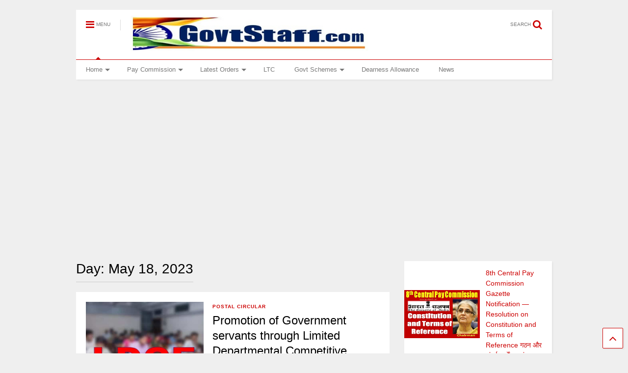

--- FILE ---
content_type: text/html; charset=utf-8
request_url: https://www.google.com/recaptcha/api2/aframe
body_size: 265
content:
<!DOCTYPE HTML><html><head><meta http-equiv="content-type" content="text/html; charset=UTF-8"></head><body><script nonce="I3Kc3jOmXUnvgeno9lsbTg">/** Anti-fraud and anti-abuse applications only. See google.com/recaptcha */ try{var clients={'sodar':'https://pagead2.googlesyndication.com/pagead/sodar?'};window.addEventListener("message",function(a){try{if(a.source===window.parent){var b=JSON.parse(a.data);var c=clients[b['id']];if(c){var d=document.createElement('img');d.src=c+b['params']+'&rc='+(localStorage.getItem("rc::a")?sessionStorage.getItem("rc::b"):"");window.document.body.appendChild(d);sessionStorage.setItem("rc::e",parseInt(sessionStorage.getItem("rc::e")||0)+1);localStorage.setItem("rc::h",'1768654530977');}}}catch(b){}});window.parent.postMessage("_grecaptcha_ready", "*");}catch(b){}</script></body></html>